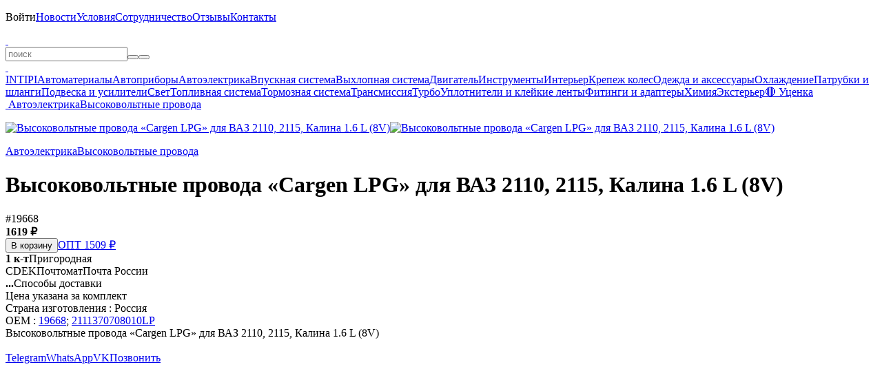

--- FILE ---
content_type: text/html; charset=UTF-8
request_url: https://belais.ru/vysokovoltnye-provoda-cargen-lpg-vaz-2110-2115-kalina-16-l-8v
body_size: 3134
content:
<!DOCTYPE html><html lang="ru"><head><meta charset="utf-8"><title>Высоковольтные провода «Cargen LPG» для ВАЗ 2110, . #19668</title><meta name="description" content="#19668 — Высоковольтные провода «Cargen LPG» для ВАЗ 2110, 2115, Калина 1.6 L (8V). "/><meta name="keywords" content="высоковольтные провода «cargen lpg» для ваз 2110, 2115, калина 1.6 l (8v), купить высоковольтные провода «cargen lpg» для ваз 2110, 2115, калина 1.6 l (8v)"/><meta name="viewport" content="width=device-width, initial-scale=1.0, user-scalable=no"/><meta name="theme-color" content="#00d9ff"><meta name="color-scheme" content="only light"/><meta name="google-play-app" content="app-id=belais.ru"/><meta property="og:type" content="website"/><meta property="og:title" content="Высоковольтные провода «Cargen LPG» для ВАЗ 2110, . #19668"/><meta property="og:description" content="Высоковольтные провода «Cargen LPG» для ВАЗ 2110, . #19668"/><meta property="og:site_name" content="belais"/><meta property="og:url" content="https://belais.ru/vysokovoltnye-provoda-cargen-lpg-vaz-2110-2115-kalina-16-l-8v"/><meta property="og:image" content="https://belais.ru/product/17991.jpg"/><link rel="image_src" href="https://belais.ru/product/17991.jpg"/><link rel="canonical" href="https://belais.ru/vysokovoltnye-provoda-cargen-lpg-vaz-2110-2115-kalina-16-l-8v"/><link rel="icon" href="/images/icon.ico" type="image/x-icon"/><link rel="icon" href="/images/icon.svg" type="image/svg+xml"/><link rel="apple-touch-icon" sizes="180x180" href="/images/icon.png"/><link rel="stylesheet" href="/@.min.css?27"/><link rel="manifest" href="/app.json"><script src="/@.min.js?27"></script></head><body><div id="load"></div><div id="console"><div><p id="menu" style="max-height:330px" onmouseleave="this.scrollTop=0;"><span class="nav" id="menu:nav"></span><span><a onclick="Enter();">Войти</a></span><a href="/post" onclick="return Page(this);">Новости</a><a href="/info" onclick="return Page(this);">Условия</a><a href="/opt" onclick="return Page(this);">Сотрудничество</a><a href="/review" onclick="return Page(this);">Отзывы</a><a href="/contacts" onclick="return Page(this);">Контакты</a></p><b></b><a id="logo" href="/" onclick="return Page(this);"> </a><a class="catalog" onclick="Catalog();" info="Каталог"> </a><form id="query"><input type="text" id="search" maxlength="100" placeholder="поиск" onclick="Search();" oninput="Delay(()=>{Search();});" value="" lang="0" autocomplete="off" autocorrect="off" autocapitalize="off" spellcheck="false"><i><button type="button" class="clear" onclick="Search('clear');" info="Очистить"></button><button type="submit" class="search" info="Поиск"></button></i><div id="result"></div></form><b></b><a class="cart" href="/cart" onclick="return Page(this);" info="Корзина"> </a><a class="enter" onclick="Enter();" info="Войти"> </a></div></div><div id="body" class="body"><div class="left"><div class="nav"><a href="/intipi" onclick="return Page(this);">INTIPI</a><a href="/material" onclick="return Page(this);">Автоматериалы</a><a href="/ukasateli" onclick="return Page(this);">Автоприборы</a><a href="/avtoelektrika" onclick="return Page(this);">Автоэлектрика</a><a href="/vpusknaya-sistema" onclick="return Page(this);">Впускная система</a><a href="/vyhlopnaya-sistema" onclick="return Page(this);">Выхлопная система</a><a href="/dvigatel" onclick="return Page(this);">Двигатель</a><a href="/instrumenty" onclick="return Page(this);">Инструменты</a><a href="/interer" onclick="return Page(this);">Интерьер</a><a href="/krepezh-koles" onclick="return Page(this);">Крепеж колес</a><a href="/odezhda" onclick="return Page(this);">Одежда и аксессуары</a><a href="/ohlazhdenie" onclick="return Page(this);">Охлаждение</a><a href="/patrubki-shlangi" onclick="return Page(this);">Патрубки и шланги</a><a href="/podveska" onclick="return Page(this);">Подвеска и усилители</a><a href="/svet" onclick="return Page(this);">Свет</a><a href="/toplivnaya-sistema" onclick="return Page(this);">Топливная система</a><a href="/tormoznaya-sistema" onclick="return Page(this);">Тормозная система</a><a href="/transmissiya" onclick="return Page(this);">Трансмиссия</a><a href="/turbo" onclick="return Page(this);">Турбо</a><a href="/uplotniteli" onclick="return Page(this);">Уплотнители и клейкие ленты</a><a href="/fitingi-adaptery" onclick="return Page(this);">Фитинги и адаптеры</a><a href="/himiya" onclick="return Page(this);">Химия</a><a href="/eksterer" onclick="return Page(this);">Экстерьер</a><a href="/sale" onclick="return Page(this);">🔴 Уценка</a></div></div><div id="page"><div id="panel"><a href="/" onclick="return Page(this);" class="home" info="Главная"> </a><a href="/avtoelektrika" onclick="return Page(this);">Автоэлектрика</a><a href="/vysokovoltnye-provoda" onclick="return Page(this);">Высоковольтные провода</a></div><div id="product" itemscope itemtype="http://schema.org/Product"><meta itemprop="name" content="Высоковольтные провода «Cargen LPG» для ВАЗ 2110, 2115, Калина 1.6 L (8V)"><link itemprop="url" href="/vysokovoltnye-provoda-cargen-lpg-vaz-2110-2115-kalina-16-l-8v"><meta itemprop="category" content="Главная > Высоковольтные провода > Автоэлектрика"><meta itemprop="sku" content="17991"><meta itemprop="image" content="https://belais.ru/product/17991.jpg"><div itemprop="offers" itemscope itemtype="http://schema.org/Offer"><meta itemprop="price" content="1619"><meta itemprop="priceCurrency" content="RUB"><meta itemprop="priceValidUntil" content="2030-01-01"><link itemprop="availability" href="http://schema.org/InStock"></div><div itemprop="aggregateRating" itemscope itemtype="http://schema.org/AggregateRating"><meta itemprop="ratingValue" content="5"><meta itemprop="reviewCount" content="1458"></div><div id="image"><div id="back" onclick="img('back');"></div><div id="next" onclick="img('next');"></div><p><a title="Высоковольтные провода «Cargen LPG» для ВАЗ 2110, 2115, Калина 1.6 L (8V)" href="/product/17991.jpg?5" onclick="return Img(this);"><img title="Высоковольтные провода «Cargen LPG» для ВАЗ 2110, 2115, Калина 1.6 L (8V)" alt="Высоковольтные провода «Cargen LPG» для ВАЗ 2110, 2115, Калина 1.6 L (8V)" src="/p/17991.jpg?5" onload="Image(this,'/product/17991.jpg?5');"></a><a title="Высоковольтные провода «Cargen LPG» для ВАЗ 2110, 2115, Калина 1.6 L (8V)" href="/product/17991-1.jpg?5" onclick="return Img(this);"><img title="Высоковольтные провода «Cargen LPG» для ВАЗ 2110, 2115, Калина 1.6 L (8V)" alt="Высоковольтные провода «Cargen LPG» для ВАЗ 2110, 2115, Калина 1.6 L (8V)" src="/p/17991-1.jpg?5" onload="Image(this,'/product/17991-1.jpg?5');"></a></p></div><div class="tree"><a href="/avtoelektrika" onclick="return Page(this);">Автоэлектрика</a><a href="/vysokovoltnye-provoda" onclick="return Page(this);">Высоковольтные провода</a></div><h1>Высоковольтные провода «Cargen LPG» для ВАЗ 2110, 2115, Калина 1.6 L (8V)</h1><a class="oem" info="Артикул" onclick="Copy('19668');">#19668</a><div class="price"><div><b class="price">1619 ₽</b><div class="buy" style="width:200px"><button blue class="buy" onclick="Buy(this,17991);">В корзину</button><a href="/opt" onclick="return Page(this);" shine>ОПТ 1509 ₽</a></div></div><div class="type"><a class="belais" onclick="Shop(1);"><b>1 к-т</b>Пригородная</a><div class="push" id="methods"><a class="cdek">CDEK</a><a class="pochtomat">Почтомат</a><a class="post">Почта России</a></div><a onclick="Push('methods',this);"><b>...</b>Способы доставки</a></div></div><div class="grid"><a class="review" href="/review/17991" onclick="return a(this);" title="Отзывы"></a><a class="question" href="/question/17991" onclick="return a(this);" title="Вопросы" rel="nofollow"></a><a class="qr" onclick="QR('17991');"></a><a class="share" onclick="Copy('https://belais.ru/17991');"></a><a class="favorite" id="favorite"  onclick="Favorite('17991');"></a></div><div class="description"><div class="param">Цена указана за комплект<br>Страна изготовления : Россия<br>OEM : <a href="/?search=19668">19668</a>; <a href="/?search=2111370708010LP">2111370708010LP</a></div><div itemprop="description" style="margin-top:var(--margin)">Высоковольтные провода «Cargen LPG» для ВАЗ 2110, 2115, Калина 1.6 L (8V)</div></div></div></div></div><div id="bottom"><div><span class="social"><a href="/o" target="_blank" rel="nofollow"><b class="ozon" up info="OZON"></b></a><a href="/m" target="_blank" rel="nofollow"><b class="market" up info="Яндекс Маркет"></b></a><a href="/a" target="_blank" rel="nofollow"><b class="aliexpress" up info="AliExpress"></b></a><br><a href="/t" target="_blank" rel="nofollow"><b class="telegram" up info="Telegram"></b></a><a href="/v" target="_blank" rel="nofollow"><b class="vk" up info="VK"></b></a><a href="/y" target="_blank" rel="nofollow"><b class="youtube" up info="YouTube"></b></a></span><a href="/g" target="_blank" rel="nofollow"><span class="play" up info="Google Play"></span></a></div></div><div id="chat" class="off"><a href="/tg" target="_blank" rel="nofollow">Telegram</a><a href="/wa" target="_blank" rel="nofollow">WhatsApp</a><a href="/vk" target="_blank" rel="nofollow">VK</a><a href="tel:+78612177850" target="_blank" rel="nofollow">Позвонить</a></div><b></b><div id="info"></div><div id="ground"><div id="window"></div></div><div id="object"></div><div id="up" onclick="Up();"></div><script type="text/javascript">(function(m,e,t,r,i,k,a){m[i]=m[i]||function(){(m[i].a=m[i].a||[]).push(arguments)}; m[i].l=1*new Date(); for(var j=0;j<document.scripts.length;j++){if(document.scripts[j].src === r){return;}} k=e.createElement(t),a=e.getElementsByTagName(t)[0],k.async=1,k.src=r,a.parentNode.insertBefore(k,a)})(window,document,"script","https://mc.yandex.ru/metrika/tag.js","ym"); ym(41933929,"init",{clickmap:true,trackLinks:true, accurateTrackBounce:true,trackHash:true});</script><noscript><img src="https://mc.yandex.ru/watch/41933929"></noscript></body></html>